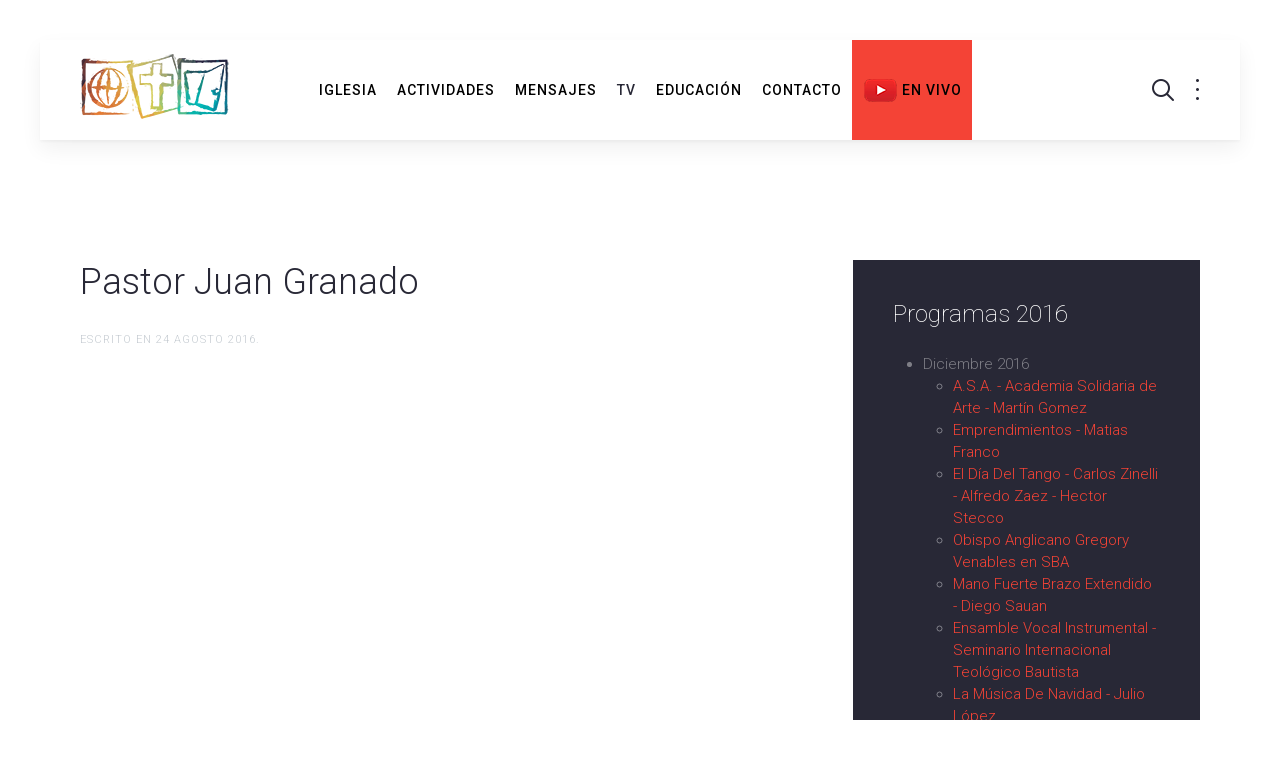

--- FILE ---
content_type: text/html; charset=utf-8
request_url: https://lapuertaabierta.org/tv/lapuertaabiertatv/lapuertaabiertatv-2016/1082-pastor-juan-granado
body_size: 10650
content:
<!DOCTYPE HTML>
<html lang="es-es" dir="ltr"  data-config='{"twitter":0,"plusone":0,"facebook":0,"style":"modern"}'>

    <head>
    <meta charset="utf-8">
<meta http-equiv="X-UA-Compatible" content="IE=edge">
<meta name="viewport" content="width=device-width, initial-scale=1">
<base href="https://lapuertaabierta.org/tv/lapuertaabiertatv/lapuertaabiertatv-2016/1082-pastor-juan-granado" />
	<meta name="keywords" content="Iglesia, Cristianos, Cristo, Jesús, Evangelio, Biblia, Dios, Ayuda, Matrimonios, Jesucristo, Escuela, Enseñanza" />
	<meta name="author" content="La Puerta Abierta" />
	<meta name="description" content="Iglesia Cristiana Evangélica de La Puerta Abierta." />
	<meta name="generator" content="Joomla! - Open Source Content Management" />
	<title>Pastor Juan Granado</title>
	<link href="https://lapuertaabierta.org/component/search/?Itemid=451&amp;catid=57&amp;id=1082&amp;format=opensearch" rel="search" title="Buscar La Puerta Abierta" type="application/opensearchdescription+xml" />
	<link href="/templates/yoo_avanti/favicon.ico" rel="shortcut icon" type="image/vnd.microsoft.icon" />
	<link href="/plugins/content/jw_allvideos/jw_allvideos/tmpl/Responsive/css/template.css?v=7.0" rel="stylesheet" type="text/css" />
	<script src="/plugins/content/jw_allvideos/jw_allvideos/includes/js/behaviour.js?v=7.0" type="text/javascript"></script>
	<script src="/media/jui/js/jquery.min.js?1cd75a42a5385b8da2537acbef5c74b5" type="text/javascript"></script>
	<script src="/media/jui/js/jquery-noconflict.js?1cd75a42a5385b8da2537acbef5c74b5" type="text/javascript"></script>
	<script src="/media/jui/js/jquery-migrate.min.js?1cd75a42a5385b8da2537acbef5c74b5" type="text/javascript"></script>
	<script src="/media/jui/js/bootstrap.min.js?1cd75a42a5385b8da2537acbef5c74b5" type="text/javascript"></script>
	<script src="/media/widgetkit/uikit2-330bd814.js" type="text/javascript"></script>
	<script src="/media/widgetkit/wk-scripts-c57f211e.js" type="text/javascript"></script>

<link rel="apple-touch-icon-precomposed" href="/templates/yoo_avanti/apple_touch_icon.png">
<link rel="stylesheet" href="/templates/yoo_avanti/styles/modern/css/bootstrap.css">
<link rel="stylesheet" href="/templates/yoo_avanti/styles/modern/css/theme.css">
<link rel="stylesheet" href="/templates/yoo_avanti/css/custom.css">
<script src="/templates/yoo_avanti/warp/vendor/uikit/js/uikit.js"></script>
<script src="/templates/yoo_avanti/warp/vendor/uikit/js/components/autocomplete.js"></script>
<script src="/templates/yoo_avanti/warp/vendor/uikit/js/components/datepicker.js"></script>
<script src="/templates/yoo_avanti/warp/vendor/uikit/js/components/search.js"></script>
<script src="/templates/yoo_avanti/warp/vendor/uikit/js/components/sticky.js"></script>
<script src="/templates/yoo_avanti/warp/vendor/uikit/js/components/timepicker.js"></script>
<script src="/templates/yoo_avanti/warp/vendor/uikit/js/components/tooltip.js"></script>
<script src="/templates/yoo_avanti/warp/js/social.js"></script>
<script src="/templates/yoo_avanti/js/theme.js"></script>
<script src="/templates/yoo_avanti/js/animated-text.js"></script>
    </head>

    <body class="tm-sidebars-1 tm-isblog     tm-navbar-sticky  tm-footer-fixed  tm-header-offset ">

        
            <div id="tm-header" class="tm-block-header">

                <div class="tm-navbar-wrapper tm-navbar-wrapper-animate" data-uk-sticky="{media: 767,top: -250,clsinactive: 'tm-navbar-wrapper'}">
    <div class="tm-navbar uk-navbar">

        <div class="uk-container uk-container-center tm-navbar-container">

                        <div class="tm-navbar-left uk-flex uk-flex-middle">

                                <a class="uk-navbar-brand uk-flex uk-flex-middle uk-hidden-small" href="https://lapuertaabierta.org">
	<p><img class="uk-margin-small-right" src="/images/logocolor.png" alt="La Puerta Abierta" width="160" height="70" /></p></a>
                
                                <a class="tm-logo-small uk-visible-small" href="https://lapuertaabierta.org">
	<img src="/images/logo-chico.png" width="90" height="40" alt="La Puerta Abierta"></a>
                
            </div>
            
                        <div class="tm-navbar-center uk-flex uk-flex-center uk-hidden-small uk-hidden-medium">
                <ul class="uk-navbar-nav uk-hidden-small"><li class="uk-parent" data-uk-dropdown="{preventflip:'y'}" aria-haspopup="true" aria-expanded="false"><a href="#">Iglesia</a>
<div class="uk-dropdown uk-dropdown-navbar uk-dropdown-width-1"><div class="uk-grid uk-dropdown-grid"><div class="uk-width-1-1"><ul class="uk-nav uk-nav-navbar"><li><a href="/la-iglesia/como-llegar">Como Llegar</a></li><li><a href="/la-iglesia/que-creemos">Qué Creemos</a></li><li><a href="/la-iglesia/pastores">Pastores</a></li></ul></div></div></div></li><li class="uk-parent" data-uk-dropdown="{preventflip:'y'}" aria-haspopup="true" aria-expanded="false"><a href="#">Actividades</a>
<div class="uk-dropdown uk-dropdown-navbar uk-dropdown-width-1"><div class="uk-grid uk-dropdown-grid"><div class="uk-width-1-1"><ul class="uk-nav uk-nav-navbar"><li><a href="/actividades/reunion-de-celebracion">Reunión de Celebración</a></li><li><a href="/actividades/ensenanza">Enseñanza</a></li><li><a href="/actividades/mujeres">Mujeres</a></li><li><a href="https://www.instagram.com/jovenesipa/" target="_blank" rel="noopener noreferrer">Adoles. y Jóvenes</a></li><li><a href="/actividades/mejor-juntos">Acompañamiento en Duelo</a></li><li><a href="/actividades/nuevos-ayres">Adultos Mayores</a></li><li><a href="/actividades/coro-ipa">Coro IPA</a></li><li><a href="/actividades/a-imagen-semejanza">Discapacidad</a></li><li><a href="/actividades/misiones">Misiones</a></li><li><a href="/actividades/oracion">Oración</a></li><li class="uk-parent"><a href="/actividades/matrimonios">Matrimonios</a><ul class="uk-nav-sub"><li><a href="/actividades/matrimonios/encuentros-matrimoniales">Encuentros Matrimoniales</a></li></ul></li><li><a href="/actividades/ninos">Niños</a></li><li><a href="/actividades/viandas">Viandas</a></li></ul></div></div></div></li><li class="uk-parent" data-uk-dropdown="{preventflip:'y'}" aria-haspopup="true" aria-expanded="false"><a href="#">Mensajes</a>
<div class="uk-dropdown uk-dropdown-navbar uk-dropdown-width-1"><div class="uk-grid uk-dropdown-grid"><div class="uk-width-1-1"><ul class="uk-nav uk-nav-navbar"><li><a href="/mensajes/predicaciones">Predicaciones - Audio</a></li><li><a href="/mensajes/videos">Predicaciones - Videos</a></li><li><a href="/mensajes/reflexiones">Reflexiones</a></li><li><a href="/mensajes/versiculos">Versículos</a></li><li><a href="/mensajes/alabanza-y-adoracion">Alabanza y Adoración</a></li></ul></div></div></div></li><li class="uk-parent uk-active" data-uk-dropdown="{preventflip:'y'}" aria-haspopup="true" aria-expanded="false"><a href="/tv/lapuertaabiertatv">TV</a><div class="uk-dropdown uk-dropdown-navbar uk-dropdown-width-1"><div class="uk-grid uk-dropdown-grid"><div class="uk-width-1-1"><ul class="uk-nav uk-nav-navbar"><li class="uk-parent uk-active"><a href="/tv/lapuertaabiertatv">La Puerta Abierta TV</a><ul class="uk-nav-sub"><li><a href="/tv/lapuertaabiertatv/lapuertaabiertatv-2025">Año 2025</a></li><li><a href="/tv/lapuertaabiertatv/lapuertaabiertatv-2024">Año 2024</a></li><li><a href="/tv/lapuertaabiertatv/lapuertaabiertatv-2023">Año 2023</a></li><li><a href="/tv/lapuertaabiertatv/lapuertaabiertatv-2022">Año 2022</a></li><li><a href="/tv/lapuertaabiertatv/lapuertaabiertatv-2021">Año 2021</a></li><li><a href="/tv/lapuertaabiertatv/lapuertaabiertatv-2020">Año 2020</a></li><li><a href="/tv/lapuertaabiertatv/lapuertaabiertatv-2019">Año 2019</a></li><li><a href="/tv/lapuertaabiertatv/lapuertaabiertatv-2018">Año 2018</a></li><li><a href="/tv/lapuertaabiertatv/lapuertaabiertatv-2017">Año 2017</a></li><li class="uk-active"><a href="/tv/lapuertaabiertatv/lapuertaabiertatv-2016">Año 2016</a></li><li><a href="/tv/lapuertaabiertatv/lapuertaabiertatv-2015">Año 2015</a></li></ul></li><li><a href="/tv/cantare-al-senor">Cantaré Al Señor</a></li><li><a href="/tv/charlas-de-especialidad">Charlas de Especialidad</a></li><li><a href="/tv/vamosxmas">Vamos x Más</a></li><li><a href="https://www.youtube.com/lapuertaabiertatv/live" target="_blank" rel="noopener noreferrer">En Vivo</a></li></ul></div></div></div></li><li class="uk-parent" data-uk-dropdown="{preventflip:'y'}" aria-haspopup="true" aria-expanded="false"><a href="#">Educación</a>
<div class="uk-dropdown uk-dropdown-navbar uk-dropdown-width-1"><div class="uk-grid uk-dropdown-grid"><div class="uk-width-1-1"><ul class="uk-nav uk-nav-navbar"><li><a href="http://www.ecpa.edu.ar" target="_blank" rel="noopener noreferrer">Escuela</a></li><li><a href="http://www.fupa21.org" target="_blank" rel="noopener noreferrer">Universidad</a></li></ul></div></div></div></li><li><a href="/contacto">Contacto</a></li><li><a href="https://www.youtube.com/lapuertaabiertatv/live" class="uk-panel-box-primary" target="_blank" rel="noopener noreferrer"><img src="/images/iconoyoutube.png" alt="en VIVO"/><span class="image-title">en VIVO</span></a></li></ul>            </div>
            
                        <div class="tm-navbar-right uk-flex uk-flex-middle">

                                <div class="tm-search uk-hidden-small">
                    <div data-uk-dropdown="{mode:'click', pos:'left-center'}">
                        <button class="tm-navbar-button tm-search-button"></button>
                        <div class="uk-dropdown-blank tm-navbar-dropdown">
                            
<form id="search-416" class="uk-search" action="/tv/lapuertaabiertatv/lapuertaabiertatv-2016" method="post" role="search" data-uk-search="{'source': '/component/search/?tmpl=raw&amp;type=json&amp;ordering=&amp;searchphrase=all', 'param': 'searchword', 'msgResultsHeader': 'Resultados de búsqueda', 'msgMoreResults': 'Más resultados', 'msgNoResults': 'No se encontraron resultados', flipDropdown: 1}">
    <input class="uk-search-field" type="text" name="searchword" placeholder="buscar...">
    <input type="hidden" name="task"   value="search">
    <input type="hidden" name="option" value="com_search">
    <input type="hidden" name="Itemid" value="451">
</form>
                        </div>
                    </div>
                </div>
                
                                <div class="tm-more uk-hidden-small">
                    <div data-uk-dropdown="{mode:'click', pos:'left-center'}">
                    	<button class="tm-navbar-button tm-more-button"></button>
                    	<div class="uk-dropdown-blank tm-navbar-dropdown">
                    		<div class="">
	<a href="https://www.facebook.com/lapuertaabierta" target="_blank" class="uk-margin-small-right uk-icon-hover uk-icon-small uk-icon-facebook"></a>
<a href="https://twitter.com/iPuertaAbierta" target="_blank" class="uk-margin-small-right uk-icon-hover uk-icon-small uk-icon-twitter"></a>
<a href="https://www.instagram.com/iPuertaAbierta/" target="_blank" class="uk-margin-small-right uk-icon-hover uk-icon-small uk-icon-instagram"></a>
<a href="https://www.youtube.com/lapuertaabiertatv" target="_blank" class="uk-margin-small-right uk-icon-hover uk-icon-small uk-icon-youtube-play"></a></div>                    	</div>
                    </div>
                </div>
                
                                <a href="#offcanvas" class="uk-navbar-toggle uk-hidden-large" data-uk-offcanvas></a>
                
            </div>
            
        </div>

    </div>
</div>

                
            </div>

        
        
        
        
        
                <div id="tm-main" class="tm-block-main uk-block uk-block-default uk-block-large " >

            <div class="uk-container uk-container-center">

                <div class="tm-middle uk-grid" data-uk-grid-match data-uk-grid-margin>

                                        <div class="tm-main uk-width-medium-2-3">

                        
                                                <main id="tm-content" class="tm-content">

                            
                            <div id="system-message-container">
</div>

    <article class="uk-article" data-permalink="http://lapuertaabierta.org/tv/lapuertaabiertatv/lapuertaabiertatv-2016/1082-pastor-juan-granado">

	
		<h1 class="uk-article-title">
					Pastor Juan Granado			</h1>
	
	
		<p class="uk-article-meta">

		Escrito en <time datetime="2016-08-24">24 Agosto 2016</time>.
	</p>
	
	
	
			
<p>

<!-- JoomlaWorks "AllVideos" Plugin (v7.0) starts here -->

<div class="avPlayerWrapper avVideo">
    <div class="avPlayerContainer">
        <div id="AVPlayerID_0_f7e49852156983091e1fb61b6a02672b" class="avPlayerBlock">
            <iframe src="https://www.youtube.com/embed/uWV4dGp4lSc?rel=0&amp;fs=1&amp;wmode=transparent" width="640" height="480" allow="autoplay; fullscreen; encrypted-media" allowfullscreen="true" frameborder="0" scrolling="no" title="JoomlaWorks AllVideos Player"></iframe>        </div>
            </div>
</div>

<!-- JoomlaWorks "AllVideos" Plugin (v7.0) ends here -->

</p> 	
	
	
	
	
	
</article>

                        </main>
                        
                        
                    </div>
                    
                                        <aside class="tm-sidebar-b uk-width-medium-1-3"><div class="uk-panel uk-panel-box uk-panel-box-secondary"><h3 class="uk-panel-title">Programas 2016</h3><ul class="category-module mod-list">
					<li>
			<div class="mod-articles-category-group">Diciembre 2016</div>
			<ul>
									<li>
													<a class="mod-articles-category-title " href="/tv/lapuertaabiertatv/lapuertaabiertatv-2016/1151-a-s-a-academia-solidaria-de-arte-martin-gomez">
								A.S.A. - Academia Solidaria de Arte - Martín Gomez							</a>
						
						
						
						
						
						
						
											</li>
									<li>
													<a class="mod-articles-category-title " href="/tv/lapuertaabiertatv/lapuertaabiertatv-2016/1148-emprendimientos-matias-franco">
								Emprendimientos - Matias Franco							</a>
						
						
						
						
						
						
						
											</li>
									<li>
													<a class="mod-articles-category-title " href="/tv/lapuertaabiertatv/lapuertaabiertatv-2016/1153-el-dia-del-tango-carlos-zinelli-alfredo-zaez-hector-stecco">
								El Día Del Tango - Carlos Zinelli - Alfredo Zaez - Hector Stecco							</a>
						
						
						
						
						
						
						
											</li>
									<li>
													<a class="mod-articles-category-title " href="/tv/lapuertaabiertatv/lapuertaabiertatv-2016/1154-obispo-anglicano-gregory-venables-en-sba">
								Obispo Anglicano Gregory Venables en SBA							</a>
						
						
						
						
						
						
						
											</li>
									<li>
													<a class="mod-articles-category-title " href="/tv/lapuertaabiertatv/lapuertaabiertatv-2016/1155-mano-fuerte-brazo-extendido-diego-sauan">
								Mano Fuerte Brazo Extendido - Diego Sauan							</a>
						
						
						
						
						
						
						
											</li>
									<li>
													<a class="mod-articles-category-title " href="/tv/lapuertaabiertatv/lapuertaabiertatv-2016/1156-ensamble-vocal-instrumental-seminario-internacional-teologico-bautista">
								Ensamble Vocal Instrumental - Seminario Internacional Teológico Bautista							</a>
						
						
						
						
						
						
						
											</li>
									<li>
													<a class="mod-articles-category-title " href="/tv/lapuertaabiertatv/lapuertaabiertatv-2016/1158-la-musica-de-navidad-julio-lopez">
								La Música De Navidad - Julio López							</a>
						
						
						
						
						
						
						
											</li>
									<li>
													<a class="mod-articles-category-title " href="/tv/lapuertaabiertatv/lapuertaabiertatv-2016/1159-german-barcelo">
								Germán Barceló							</a>
						
						
						
						
						
						
						
											</li>
									<li>
													<a class="mod-articles-category-title " href="/tv/lapuertaabiertatv/lapuertaabiertatv-2016/1160-jonny-sinaga-embajador-de-indonesia-en-argentina">
								Jonny Sinaga - Embajador De Indonesia En Argentina							</a>
						
						
						
						
						
						
						
											</li>
									<li>
													<a class="mod-articles-category-title " href="/tv/lapuertaabiertatv/lapuertaabiertatv-2016/1161-verdades-historicas-del-nacimiento-de-jesus-ernesto-alers-martir">
								Verdades Históricas Del Nacimiento De Jesús - Ernesto Alers Martir							</a>
						
						
						
						
						
						
						
											</li>
									<li>
													<a class="mod-articles-category-title " href="/tv/lapuertaabiertatv/lapuertaabiertatv-2016/1164-ultimo-programa-del-ano-2016-cristian-franco-y-equipo">
								Último Programa Del Año 2016 - Cristian Franco Y Equipo							</a>
						
						
						
						
						
						
						
											</li>
							</ul>
		</li>
				<li>
			<div class="mod-articles-category-group">Noviembre 2016</div>
			<ul>
									<li>
													<a class="mod-articles-category-title " href="/tv/lapuertaabiertatv/lapuertaabiertatv-2016/1126-salvador-dellutri-2">
								Salvador Dellutri							</a>
						
						
						
						
						
						
						
											</li>
									<li>
													<a class="mod-articles-category-title " href="/tv/lapuertaabiertatv/lapuertaabiertatv-2016/1136-director-de-teatro-nacho-medina">
								Director De Teatro - Nacho Medina							</a>
						
						
						
						
						
						
						
											</li>
									<li>
													<a class="mod-articles-category-title " href="/tv/lapuertaabiertatv/lapuertaabiertatv-2016/1132-la-biblia-en-distintas-partes-ulises-cariaga">
								La Biblia En Distintas Partes - Ulises Cariaga							</a>
						
						
						
						
						
						
						
											</li>
									<li>
													<a class="mod-articles-category-title " href="/tv/lapuertaabiertatv/lapuertaabiertatv-2016/1134-eduardo-tatangelo-decano-del-ibba-instituto-biblico-de-bs-as">
								Eduardo Tatángelo - Decano del IBBA (Instituto Bíblico de Bs. As.)							</a>
						
						
						
						
						
						
						
											</li>
									<li>
													<a class="mod-articles-category-title " href="/tv/lapuertaabiertatv/lapuertaabiertatv-2016/1135-marcos-aguinis">
								Marcos Aguinis							</a>
						
						
						
						
						
						
						
											</li>
									<li>
													<a class="mod-articles-category-title " href="/tv/lapuertaabiertatv/lapuertaabiertatv-2016/1138-osvaldo-carnival">
								Osvaldo Carnival							</a>
						
						
						
						
						
						
						
											</li>
									<li>
													<a class="mod-articles-category-title " href="/tv/lapuertaabiertatv/lapuertaabiertatv-2016/1140-el-libro-del-eclesiastes-julio-lopez">
								El Libro Del Eclesiastés - Julio López							</a>
						
						
						
						
						
						
						
											</li>
									<li>
													<a class="mod-articles-category-title " href="/tv/lapuertaabiertatv/lapuertaabiertatv-2016/1142-ede-escuela-de-discipulado-y-entrenamiento-rodolfo-diomede">
								EDE - Escuela de Discipulado y Entrenamiento - Rodolfo Diomede							</a>
						
						
						
						
						
						
						
											</li>
									<li>
													<a class="mod-articles-category-title " href="/tv/lapuertaabiertatv/lapuertaabiertatv-2016/1143-ame-jucum-hiram-maldonado">
								AME Jucum - Hiram Maldonado							</a>
						
						
						
						
						
						
						
											</li>
									<li>
													<a class="mod-articles-category-title " href="/tv/lapuertaabiertatv/lapuertaabiertatv-2016/1144-la-historia-de-los-galeses-en-la-argentina-y-la-biblia">
								La Historia De Los Galeses En La Argentina y La Biblia							</a>
						
						
						
						
						
						
						
											</li>
									<li>
													<a class="mod-articles-category-title " href="/tv/lapuertaabiertatv/lapuertaabiertatv-2016/1146-las-comunicaciones-y-la-sociedad-alejandro-de-luca">
								Las Comunicaciones Y La Sociedad - Alejandro De Luca							</a>
						
						
						
						
						
						
						
											</li>
									<li>
													<a class="mod-articles-category-title " href="/tv/lapuertaabiertatv/lapuertaabiertatv-2016/1145-mas-amor-por-favor-alejandro-rial">
								Más Amor Por Favor - Alejandro Rial							</a>
						
						
						
						
						
						
						
											</li>
							</ul>
		</li>
				<li>
			<div class="mod-articles-category-group">Octubre 2016</div>
			<ul>
									<li>
													<a class="mod-articles-category-title " href="/tv/lapuertaabiertatv/lapuertaabiertatv-2016/1113-la-biblia-y-la-comunicacion-jonatan-lanzani">
								La Biblia Y La Comunicación - Jonatan Lanzani							</a>
						
						
						
						
						
						
						
											</li>
									<li>
													<a class="mod-articles-category-title " href="/tv/lapuertaabiertatv/lapuertaabiertatv-2016/1114-el-estado-de-las-carceles-juan-park-guillermo-prein">
								El Estado De Las Cárceles - Juan Park - Guillermo Prein							</a>
						
						
						
						
						
						
						
											</li>
									<li>
													<a class="mod-articles-category-title " href="/tv/lapuertaabiertatv/lapuertaabiertatv-2016/1115-medicina-biomolecular-dr-ana-maria-fasanelli">
								Medicina Biomolecular - Dr. Ana María Fasanelli							</a>
						
						
						
						
						
						
						
											</li>
									<li>
													<a class="mod-articles-category-title " href="/tv/lapuertaabiertatv/lapuertaabiertatv-2016/1116-actores-escultores-y-pintores-christian-hooft">
								Actores, Escultores y Pintores - Christian Hooft							</a>
						
						
						
						
						
						
						
											</li>
									<li>
													<a class="mod-articles-category-title " href="/tv/lapuertaabiertatv/lapuertaabiertatv-2016/1117-como-fundir-una-empresa-pablo-colombo">
								Cómo Fundir Una Empresa - Pablo Colombo							</a>
						
						
						
						
						
						
						
											</li>
									<li>
													<a class="mod-articles-category-title " href="/tv/lapuertaabiertatv/lapuertaabiertatv-2016/1118-que-esta-pasando-en-el-conurbano-bonaerense-mario-revel">
								Qué Está Pasando En El Conurbano Bonaerense - Mario Revel							</a>
						
						
						
						
						
						
						
											</li>
									<li>
													<a class="mod-articles-category-title " href="/tv/lapuertaabiertatv/lapuertaabiertatv-2016/1120-pastor-greg-venables">
								Pastor Greg Venables							</a>
						
						
						
						
						
						
						
											</li>
									<li>
													<a class="mod-articles-category-title " href="/tv/lapuertaabiertatv/lapuertaabiertatv-2016/1123-esteban-morgado">
								Esteban Morgado							</a>
						
						
						
						
						
						
						
											</li>
									<li>
													<a class="mod-articles-category-title " href="/tv/lapuertaabiertatv/lapuertaabiertatv-2016/1128-felipe-de-stefani-ceo-de-turner">
								Felipe De Stefani, CEO de Turner							</a>
						
						
						
						
						
						
						
											</li>
									<li>
													<a class="mod-articles-category-title " href="/tv/lapuertaabiertatv/lapuertaabiertatv-2016/1129-sergio-rubin-peridista-de-tn-y-grupo-clarin">
								Sergio Rubín, Peridista de TN y Grupo Clarin							</a>
						
						
						
						
						
						
						
											</li>
									<li>
													<a class="mod-articles-category-title " href="/tv/lapuertaabiertatv/lapuertaabiertatv-2016/1130-misionero-en-el-amazonas-ecuatoriano-reinaldo-bernal">
								Misionero En El Amazonas Ecuatoriano - Reinaldo Bernal							</a>
						
						
						
						
						
						
						
											</li>
							</ul>
		</li>
				<li>
			<div class="mod-articles-category-group">Septiembre 2016</div>
			<ul>
									<li>
													<a class="mod-articles-category-title " href="/tv/lapuertaabiertatv/lapuertaabiertatv-2016/1089-entrevista-a-mario-ian-musico-heavy-metal-ex-rata-blanca">
								Entrevista a Mario Ian - Músico Heavy Metal, Ex Rata Blanca							</a>
						
						
						
						
						
						
						
											</li>
									<li>
													<a class="mod-articles-category-title " href="/tv/lapuertaabiertatv/lapuertaabiertatv-2016/1091-equipo-de-traductores-biblia-para-ninos-en-lsa">
								Equipo de Traductores Biblia Para Niños En LSA							</a>
						
						
						
						
						
						
						
											</li>
									<li>
													<a class="mod-articles-category-title " href="/tv/lapuertaabiertatv/lapuertaabiertatv-2016/1092-davie-balyeat-de-no-mas-violencia">
								David Balyeat De No Mas Violencia							</a>
						
						
						
						
						
						
						
											</li>
									<li>
													<a class="mod-articles-category-title " href="/tv/lapuertaabiertatv/lapuertaabiertatv-2016/1094-sindrome-de-down">
								Síndrome De Down							</a>
						
						
						
						
						
						
						
											</li>
									<li>
													<a class="mod-articles-category-title " href="/tv/lapuertaabiertatv/lapuertaabiertatv-2016/1096-martin-fierro-juan-carlos-dido">
								Martín Fierro - Juan Carlos Dido							</a>
						
						
						
						
						
						
						
											</li>
									<li>
													<a class="mod-articles-category-title " href="/tv/lapuertaabiertatv/lapuertaabiertatv-2016/1097-dia-del-maestro-lic-silvia-gutierrez-lic-pedro-fuentes">
								Día Del Maestro - Lic. Silvia Gutierrez - Lic. Pedro Fuentes							</a>
						
						
						
						
						
						
						
											</li>
									<li>
													<a class="mod-articles-category-title " href="/tv/lapuertaabiertatv/lapuertaabiertatv-2016/1099-el-libro-de-lamentaciones-julio-lopez">
								El Libro De Lamentaciones - Julio López							</a>
						
						
						
						
						
						
						
											</li>
									<li>
													<a class="mod-articles-category-title " href="/tv/lapuertaabiertatv/lapuertaabiertatv-2016/1100-evolucion-e-historia-de-la-musica-cristiana-damian-sileo">
								Evolución E Historia De La Música Cristiana - Damián Sileo							</a>
						
						
						
						
						
						
						
											</li>
									<li>
													<a class="mod-articles-category-title " href="/tv/lapuertaabiertatv/lapuertaabiertatv-2016/1101-la-historia-de-la-iglesia-pentecostal-norberto-saracco">
								La Historia De La Iglesia Pentecostal - Norberto Saracco							</a>
						
						
						
						
						
						
						
											</li>
									<li>
													<a class="mod-articles-category-title " href="/tv/lapuertaabiertatv/lapuertaabiertatv-2016/1103-la-biblia-y-su-influencia-viviana-barron">
								La Biblia Y Su Influencia - Viviana Barrón							</a>
						
						
						
						
						
						
						
											</li>
									<li>
													<a class="mod-articles-category-title " href="/tv/lapuertaabiertatv/lapuertaabiertatv-2016/1104-profesor-carlos-lopez">
								Profesor Carlos López							</a>
						
						
						
						
						
						
						
											</li>
									<li>
													<a class="mod-articles-category-title " href="/tv/lapuertaabiertatv/lapuertaabiertatv-2016/1107-concertista-julio-vallejos">
								Concertista Julio Vallejos							</a>
						
						
						
						
						
						
						
											</li>
									<li>
													<a class="mod-articles-category-title " href="/tv/lapuertaabiertatv/lapuertaabiertatv-2016/1108-una-oportunidad-puede-cambiar-nuestras-vidas">
								Una Oportunidad Puede Cambiar Nuestras Vidas							</a>
						
						
						
						
						
						
						
											</li>
									<li>
													<a class="mod-articles-category-title " href="/tv/lapuertaabiertatv/lapuertaabiertatv-2016/1109-javier-proietto">
								Javier Proietto							</a>
						
						
						
						
						
						
						
											</li>
									<li>
													<a class="mod-articles-category-title " href="/tv/lapuertaabiertatv/lapuertaabiertatv-2016/1110-bert-amsing">
								Bert Amsing							</a>
						
						
						
						
						
						
						
											</li>
									<li>
													<a class="mod-articles-category-title " href="/tv/lapuertaabiertatv/lapuertaabiertatv-2016/1111-pastores-de-carne-y-hueso-alfonso-guevara">
								Pastores De Carne Y Hueso - Alfonso Guevara							</a>
						
						
						
						
						
						
						
											</li>
							</ul>
		</li>
				<li>
			<div class="mod-articles-category-group">Agosto 2016</div>
			<ul>
									<li>
													<a class="mod-articles-category-title " href="/tv/lapuertaabiertatv/lapuertaabiertatv-2016/1069-pastor-ariel-kim">
								Pastor Ariel Kim							</a>
						
						
						
						
						
						
						
											</li>
									<li>
													<a class="mod-articles-category-title " href="/tv/lapuertaabiertatv/lapuertaabiertatv-2016/1070-inmigrantes-valeria-viera">
								Inmigrantes - Valeria Viera							</a>
						
						
						
						
						
						
						
											</li>
									<li>
													<a class="mod-articles-category-title " href="/tv/lapuertaabiertatv/lapuertaabiertatv-2016/1071-sociedad-biblica-argentina-ruben-del-re">
								Sociedad Bíblica Argentina - Ruben del Ré							</a>
						
						
						
						
						
						
						
											</li>
									<li>
													<a class="mod-articles-category-title " href="/tv/lapuertaabiertatv/lapuertaabiertatv-2016/1090-instituto-vidamusik-agustin-nadia-maximiliano">
								Instituto VidaMusik - Agustín, Nadia, Maximiliano							</a>
						
						
						
						
						
						
						
											</li>
									<li>
													<a class="mod-articles-category-title " href="/tv/lapuertaabiertatv/lapuertaabiertatv-2016/1073-german-barcelo-y-diego-rodriguez">
								Germán Barceló Y Diego Rodríguez							</a>
						
						
						
						
						
						
						
											</li>
									<li>
													<a class="mod-articles-category-title " href="/tv/lapuertaabiertatv/lapuertaabiertatv-2016/1077-pokemon-go-nacho-lanzani-leticia-perez-marcelo-benitez">
								Pokemon Go - Nacho Lanzani - Leticia Perez - Marcelo Benítez							</a>
						
						
						
						
						
						
						
											</li>
									<li>
													<a class="mod-articles-category-title " href="/tv/lapuertaabiertatv/lapuertaabiertatv-2016/1080-sociedad-biblica-argentina-delfin-viano">
								Sociedad Bíblica Argentina - Delfín Viano							</a>
						
						
						
						
						
						
						
											</li>
									<li>
													<a class="mod-articles-category-title " href="/tv/lapuertaabiertatv/lapuertaabiertatv-2016/1081-pastor-beto-sanchez">
								Pastor Beto Sánchez							</a>
						
						
						
						
						
						
						
											</li>
									<li>
													<a class="mod-articles-category-title active" href="/tv/lapuertaabiertatv/lapuertaabiertatv-2016/1082-pastor-juan-granado">
								Pastor Juan Granado							</a>
						
						
						
						
						
						
						
											</li>
									<li>
													<a class="mod-articles-category-title " href="/tv/lapuertaabiertatv/lapuertaabiertatv-2016/1086-la-institucionalidad-en-la-iglesia-raul-caballero">
								La Institucionalidad En La Iglesia - Raul Caballero							</a>
						
						
						
						
						
						
						
											</li>
									<li>
													<a class="mod-articles-category-title " href="/tv/lapuertaabiertatv/lapuertaabiertatv-2016/1087-miriam-romero">
								Miriam Romero							</a>
						
						
						
						
						
						
						
											</li>
									<li>
													<a class="mod-articles-category-title " href="/tv/lapuertaabiertatv/lapuertaabiertatv-2016/1088-ensenando-a-los-ninos-la-palabra-de-dios-dina-aguirre-viviana-barron-ana-jorquera">
								Enseñando A Los Niños La Palabra De Dios - Dina Aguirre - Viviana Barron - Ana Jorquera							</a>
						
						
						
						
						
						
						
											</li>
							</ul>
		</li>
				<li>
			<div class="mod-articles-category-group">Julio 2016</div>
			<ul>
									<li>
													<a class="mod-articles-category-title " href="/tv/lapuertaabiertatv/lapuertaabiertatv-2016/1061-libro-puertas-adentro-mi-historia-con-la-violencia-de-genero-claudia-silvina-mercader">
								Libro: Puertas Adentro "Mi historia con la violencia de género" - Claudia Silvina Mercader							</a>
						
						
						
						
						
						
						
											</li>
									<li>
													<a class="mod-articles-category-title " href="/tv/lapuertaabiertatv/lapuertaabiertatv-2016/1062-historiadores-bicentenario-de-la-independencia">
								Historiadores: Bicentenario De La Independencia							</a>
						
						
						
						
						
						
						
											</li>
									<li>
													<a class="mod-articles-category-title " href="/tv/lapuertaabiertatv/lapuertaabiertatv-2016/1063-vision-de-libertad-de-fines-de-siglo-18-y-principios-del-19-que-traen-como-consecuencia-una-pasion-misionera-ernesto-alers-martir">
								Visión De Libertad De Fines De Siglo 18 Y Principios Del 19 Que Traen Como Consecuencia, Una Pasión Misionera - Ernesto Alers Mártir							</a>
						
						
						
						
						
						
						
											</li>
									<li>
													<a class="mod-articles-category-title " href="/tv/lapuertaabiertatv/lapuertaabiertatv-2016/1064-libro-harto-de-religion-emanuel-piccone">
								Libro "Harto de Religión" - Emanuel Piccone							</a>
						
						
						
						
						
						
						
											</li>
									<li>
													<a class="mod-articles-category-title " href="/tv/lapuertaabiertatv/lapuertaabiertatv-2016/1053-feria-del-libro-cristiano-pricilla-montecinos-omar-gaitan-y-graciela-otranto">
								Feria Del Libro Cristiano - Pricilla Montecinos, Omar Gaitan y Graciela Otranto							</a>
						
						
						
						
						
						
						
											</li>
									<li>
													<a class="mod-articles-category-title " href="/tv/lapuertaabiertatv/lapuertaabiertatv-2016/1055-el-perdon">
								El Perdón							</a>
						
						
						
						
						
						
						
											</li>
									<li>
													<a class="mod-articles-category-title " href="/tv/lapuertaabiertatv/lapuertaabiertatv-2016/1054-hacia-la-plenitud-financiera-lic-fernando-rimoldi">
								Hacia La Plenitud Financiera - Lic. Fernando Rimoldi							</a>
						
						
						
						
						
						
						
											</li>
									<li>
													<a class="mod-articles-category-title " href="/tv/lapuertaabiertatv/lapuertaabiertatv-2016/1058-testimonio-de-la-gracia-y-el-poder-de-dios-en-la-vida-de-una-persona-matias-javier-kornetz">
								Testimonio De La Gracia Y El Poder De Dios En La Vida De Una Persona - Matias Javier Kornetz							</a>
						
						
						
						
						
						
						
											</li>
									<li>
													<a class="mod-articles-category-title " href="/tv/lapuertaabiertatv/lapuertaabiertatv-2016/1065-trata-de-personas-margarita-meira-martha-de-rodiguez-jane-caldcleugh">
								Trata De Personas - Margarita Meira - Martha De Rodiguez - Jane Caldcleugh							</a>
						
						
						
						
						
						
						
											</li>
									<li>
													<a class="mod-articles-category-title " href="/tv/lapuertaabiertatv/lapuertaabiertatv-2016/1066-como-escribir-un-libro-luis-manoukian">
								Cómo Escribir Un Libro - Luis Manoukian							</a>
						
						
						
						
						
						
						
											</li>
							</ul>
		</li>
				<li>
			<div class="mod-articles-category-group">Junio 2016</div>
			<ul>
									<li>
													<a class="mod-articles-category-title " href="/tv/lapuertaabiertatv/lapuertaabiertatv-2016/1034-marcelo-nieva-dr-alejandro-zeverin-y-jorge-ferrari">
								Marcelo Nieva, Dr. Alejandro Zeverin y Jorge Ferrari							</a>
						
						
						
						
						
						
						
											</li>
									<li>
													<a class="mod-articles-category-title " href="/tv/lapuertaabiertatv/lapuertaabiertatv-2016/1035-pastor-enrique-strohschein">
								Pastor Enrique Strohschein							</a>
						
						
						
						
						
						
						
											</li>
									<li>
													<a class="mod-articles-category-title " href="/tv/lapuertaabiertatv/lapuertaabiertatv-2016/1036-dios-cambia-el-escenario-cuando-quiere-cambiar-tu-historia-manfred-krause">
								Dios Cambia El Escenario Cuando Quiere Cambiar Tu Historia - Manfred Krause							</a>
						
						
						
						
						
						
						
											</li>
									<li>
													<a class="mod-articles-category-title " href="/tv/lapuertaabiertatv/lapuertaabiertatv-2016/1038-jazz-para-jesus">
								Jazz Para Jesús							</a>
						
						
						
						
						
						
						
											</li>
									<li>
													<a class="mod-articles-category-title " href="/tv/lapuertaabiertatv/lapuertaabiertatv-2016/1040-calentamiento-global-futuro-marisol-osman">
								Calentamiento Global Futuro - Marisol Osman							</a>
						
						
						
						
						
						
						
											</li>
									<li>
													<a class="mod-articles-category-title " href="/tv/lapuertaabiertatv/lapuertaabiertatv-2016/1041-jorge-himitian">
								Jorge Himitian							</a>
						
						
						
						
						
						
						
											</li>
									<li>
													<a class="mod-articles-category-title " href="/tv/lapuertaabiertatv/lapuertaabiertatv-2016/1043-historia-de-manuel-belgrano-fernando-gomez">
								Historia de Manuel Belgrano - Fernando Gomez							</a>
						
						
						
						
						
						
						
											</li>
									<li>
													<a class="mod-articles-category-title " href="/tv/lapuertaabiertatv/lapuertaabiertatv-2016/1044-entrevista-a-alvaro-lopez-y-res-q-band">
								Entrevista A Álvaro López Y Res-Q-Band							</a>
						
						
						
						
						
						
						
											</li>
									<li>
													<a class="mod-articles-category-title " href="/tv/lapuertaabiertatv/lapuertaabiertatv-2016/1048-que-es-el-estilo-de-vida-sano-dr-daniel-rota">
								Qué Es El Estilo De Vida Sano - Dr. Daniel Rota							</a>
						
						
						
						
						
						
						
											</li>
									<li>
													<a class="mod-articles-category-title " href="/tv/lapuertaabiertatv/lapuertaabiertatv-2016/1049-inclusion-educativa-susana-gradassi-y-natalia-mancini">
								Inclusión Educativa - Susana Gradassi Y Natalia Mancini							</a>
						
						
						
						
						
						
						
											</li>
									<li>
													<a class="mod-articles-category-title " href="/tv/lapuertaabiertatv/lapuertaabiertatv-2016/1050-el-libro-de-jueces-carlos-villanueva">
								El Libro De Jueces - Carlos Villanueva							</a>
						
						
						
						
						
						
						
											</li>
									<li>
													<a class="mod-articles-category-title " href="/tv/lapuertaabiertatv/lapuertaabiertatv-2016/1051-historia-del-barrio-de-la-boca-dr-hector-lombardo">
								Historia Del Barrio De La Boca - Dr. Hector Lombardo							</a>
						
						
						
						
						
						
						
											</li>
									<li>
													<a class="mod-articles-category-title " href="/tv/lapuertaabiertatv/lapuertaabiertatv-2016/1059-margarita-barrientos">
								Margarita Barrientos							</a>
						
						
						
						
						
						
						
											</li>
							</ul>
		</li>
				<li>
			<div class="mod-articles-category-group">Mayo 2016</div>
			<ul>
									<li>
													<a class="mod-articles-category-title " href="/tv/lapuertaabiertatv/lapuertaabiertatv-2016/1020-testimonio-stella-crisci-cantante-de-las-voces-blancas">
								Testimonio Stella Crisci - Cantante de Las Voces Blancas							</a>
						
						
						
						
						
						
						
											</li>
									<li>
													<a class="mod-articles-category-title " href="/tv/lapuertaabiertatv/lapuertaabiertatv-2016/1021-la-novela-de-mi-vida-marcos-aguinis">
								La Novela De Mi Vida - Marcos Aguinis							</a>
						
						
						
						
						
						
						
											</li>
									<li>
													<a class="mod-articles-category-title " href="/tv/lapuertaabiertatv/lapuertaabiertatv-2016/1022-la-salud-del-hombre-dr-daniel-ekizian">
								La Salud Del Hombre - Dr. Daniel Ekizian							</a>
						
						
						
						
						
						
						
											</li>
									<li>
													<a class="mod-articles-category-title " href="/tv/lapuertaabiertatv/lapuertaabiertatv-2016/1023-el-lugar-de-dios-en-la-psiquiatria-dr-carlos-raimundo">
								El Lugar De Dios En La Psiquiatría - Dr. Carlos Raimundo							</a>
						
						
						
						
						
						
						
											</li>
									<li>
													<a class="mod-articles-category-title " href="/tv/lapuertaabiertatv/lapuertaabiertatv-2016/1024-pastor-hugo-herrera">
								Pastor Hugo Herrera							</a>
						
						
						
						
						
						
						
											</li>
									<li>
													<a class="mod-articles-category-title " href="/tv/lapuertaabiertatv/lapuertaabiertatv-2016/1025-sociedad-biblica-del-golfo-hrayr-jebejian-ruben-del-re">
								Sociedad Bíblica Del Golfo - Hrayr Jebejian - Ruben Del Re							</a>
						
						
						
						
						
						
						
											</li>
									<li>
													<a class="mod-articles-category-title " href="/tv/lapuertaabiertatv/lapuertaabiertatv-2016/1026-pastor-cubano-raymundo-estenoz">
								Pastor Cubano Raymundo Estenoz							</a>
						
						
						
						
						
						
						
											</li>
									<li>
													<a class="mod-articles-category-title " href="/tv/lapuertaabiertatv/lapuertaabiertatv-2016/1028-especialidades-juveniles-fernando-altare">
								Especialidades Juveniles - Fernando Altare							</a>
						
						
						
						
						
						
						
											</li>
									<li>
													<a class="mod-articles-category-title " href="/tv/lapuertaabiertatv/lapuertaabiertatv-2016/1029-etica-ministerial-rogelio-nonini">
								Ética Ministerial - Rogelio Nonini							</a>
						
						
						
						
						
						
						
											</li>
							</ul>
		</li>
				<li>
			<div class="mod-articles-category-group">Abril 2016</div>
			<ul>
									<li>
													<a class="mod-articles-category-title " href="/tv/lapuertaabiertatv/lapuertaabiertatv-2016/993-pastor-pablo-deiros">
								Pastor Pablo Deiros							</a>
						
						
						
						
						
						
						
											</li>
									<li>
													<a class="mod-articles-category-title " href="/tv/lapuertaabiertatv/lapuertaabiertatv-2016/994-dengue-dra-alicia-carratu">
								Dengue - Dra. Alicia Carratú							</a>
						
						
						
						
						
						
						
											</li>
									<li>
													<a class="mod-articles-category-title " href="/tv/lapuertaabiertatv/lapuertaabiertatv-2016/995-grupo-amanecer">
								Grupo Amanecer							</a>
						
						
						
						
						
						
						
											</li>
									<li>
													<a class="mod-articles-category-title " href="/tv/lapuertaabiertatv/lapuertaabiertatv-2016/996-por-que-la-gente-no-va-a-la-iglesia-sebastian-ojeda">
								Por Qué La Gente No Va A La Iglesia - Sebastián Ojeda							</a>
						
						
						
						
						
						
						
											</li>
									<li>
													<a class="mod-articles-category-title " href="/tv/lapuertaabiertatv/lapuertaabiertatv-2016/997-la-corrupcion-raul-caballero">
								La Corrupción - Raúl Caballero							</a>
						
						
						
						
						
						
						
											</li>
									<li>
													<a class="mod-articles-category-title " href="/tv/lapuertaabiertatv/lapuertaabiertatv-2016/1000-la-iglesia-en-india-ramesh-richard-marcelo-robles">
								La Iglesia En India - Ramesh Richard - Marcelo Robles							</a>
						
						
						
						
						
						
						
											</li>
									<li>
													<a class="mod-articles-category-title " href="/tv/lapuertaabiertatv/lapuertaabiertatv-2016/1001-cristianismo-en-cuba-daylanis-figueroa-verdecia">
								Cristianismo En Cuba - Daylanis Figueroa Verdecia							</a>
						
						
						
						
						
						
						
											</li>
									<li>
													<a class="mod-articles-category-title " href="/tv/lapuertaabiertatv/lapuertaabiertatv-2016/1002-el-sexo-en-las-diferentes-etapas-omar-hein">
								El Sexo En Las Diferentes Etapas - Omar Hein							</a>
						
						
						
						
						
						
						
											</li>
									<li>
													<a class="mod-articles-category-title " href="/tv/lapuertaabiertatv/lapuertaabiertatv-2016/1003-el-dolor-dr-miguel-serpone">
								El Dolor - Dr. Miguel Serpone							</a>
						
						
						
						
						
						
						
											</li>
									<li>
													<a class="mod-articles-category-title " href="/tv/lapuertaabiertatv/lapuertaabiertatv-2016/1004-el-libro-de-eclesiastes-jorge-scopazzo">
								El Libro De Eclesiastés - Jorge Scopazzo							</a>
						
						
						
						
						
						
						
											</li>
									<li>
													<a class="mod-articles-category-title " href="/tv/lapuertaabiertatv/lapuertaabiertatv-2016/1005-grupo-vocal-peregrinos">
								Grupo Vocal Peregrinos							</a>
						
						
						
						
						
						
						
											</li>
									<li>
													<a class="mod-articles-category-title " href="/tv/lapuertaabiertatv/lapuertaabiertatv-2016/1006-alejandro-rodriguez-director-de-jucum">
								Alejandro Rodriguez - Director De Jucum							</a>
						
						
						
						
						
						
						
											</li>
									<li>
													<a class="mod-articles-category-title " href="/tv/lapuertaabiertatv/lapuertaabiertatv-2016/1008-himnos-julio-lopez">
								Himnos - Julio López							</a>
						
						
						
						
						
						
						
											</li>
									<li>
													<a class="mod-articles-category-title " href="/tv/lapuertaabiertatv/lapuertaabiertatv-2016/1010-fiestas-electronicas-dra-cecilia-otero-dr-gabriel-flores-giani">
								Fiestas Electronicas - Dra. Cecilia Otero - Dr. Gabriel Flores Giani							</a>
						
						
						
						
						
						
						
											</li>
									<li>
													<a class="mod-articles-category-title " href="/tv/lapuertaabiertatv/lapuertaabiertatv-2016/1011-formacion-de-lideres-dr-aldo-fontao">
								Formación De Líderes - Dr. Aldo Fontao							</a>
						
						
						
						
						
						
						
											</li>
									<li>
													<a class="mod-articles-category-title " href="/tv/lapuertaabiertatv/lapuertaabiertatv-2016/1013-cumbre-de-la-ninez-aciera-oscar-bruno-jorge-vecchiarelli-adriana-de-jure">
								Cumbre De La Niñez (Aciera) - Oscar Bruno - Jorge Vecchiarelli - Adriana De Jure							</a>
						
						
						
						
						
						
						
											</li>
									<li>
													<a class="mod-articles-category-title " href="/tv/lapuertaabiertatv/lapuertaabiertatv-2016/1014-libro-el-legado-del-cristianismo-dr-cesar-vidal">
								Libro: El Legado Del Cristianismo - Dr. César Vidal							</a>
						
						
						
						
						
						
						
											</li>
							</ul>
		</li>
				<li>
			<div class="mod-articles-category-group">Marzo 2016</div>
			<ul>
									<li>
													<a class="mod-articles-category-title " href="/tv/lapuertaabiertatv/lapuertaabiertatv-2016/989-salvador-dellutri">
								Salvador Dellutri							</a>
						
						
						
						
						
						
						
											</li>
									<li>
													<a class="mod-articles-category-title " href="/tv/lapuertaabiertatv/lapuertaabiertatv-2016/991-jose-y-rosana-liste-misioneros-en-inglaterra">
								José Y Rosana Liste, Misioneros En Inglaterra							</a>
						
						
						
						
						
						
						
											</li>
									<li>
													<a class="mod-articles-category-title " href="/tv/lapuertaabiertatv/lapuertaabiertatv-2016/992-cervantes-400-anos-vivo-juan-carlos-dido">
								Cervantes 400 Años Vivo - Juan Carlos Dido							</a>
						
						
						
						
						
						
						
											</li>
							</ul>
		</li>
			</ul>
</div></aside>
                    
                </div>

            </div>

        </div>
        
        
                <div id="tm-bottom-b" class="tm-block-bottom-b uk-block uk-block-primary uk-contrast uk-block-large " >

            <div class="uk-container uk-container-center">

                <section class="tm-bottom-b uk-grid uk-grid-divider" data-uk-grid-match="{target:'> div > .uk-panel'}" data-uk-grid-margin>
                    
<div class="uk-width-1-1"><div class="uk-panel uk-text-center"><h3 class="uk-h1 uk-margin-top-remove">Seguinos</h3>
	<p class="uk-text-large">La Puerta Abierta en las Redes Sociales.</p>

<ul class="uk-grid uk-grid-small uk-flex uk-flex-center">
  <li><a href="https://www.facebook.com/lapuertaabierta" target="_blank" class="uk-icon-button"><i class="uk-icon-facebook"></i></a></li>
  <li><a href="https://twitter.com/iPuertaAbierta" target="_blank" class="uk-icon-button"><i class="uk-icon-twitter"></i></a></li>
  <li><a href="https://www.instagram.com/iPuertaAbierta/" target="_blank" class="uk-icon-button"><i class="uk-icon-instagram"></i></a></li>
  <li><a href="https://www.youtube.com/lapuertaabiertatv" target="_blank" class="uk-icon-button"><i class="uk-icon-youtube"></i></a></li>
</ul></div></div>
                </section>

            </div>

        </div>
        
        
        
        <div id="tm-footer" class="tm-block-footer tm-footer-centered uk-contrast">
    <div class="uk-container uk-container-center uk-flex uk-flex-middle uk-flex-center uk-height-1-1 uk-width-1-1">

                <footer class="tm-footer uk-text-center">

            <div class="uk-panel">
	<p>
  <img src="/images/logo.png" alt="La Puerta Abierta">
</p>
<p class="tm-brand">
  Iglesia de La Puerta Abierta
</p>
<p>
  Santo Tomé 5124. Ciudad de Buenos Aires. Argentina <br>
  Tel.: (+54 11) 7093-6880 - E-mail: secretaria@lapuertaabierta.org
</p>
<ul class="uk-grid uk-grid-small uk-flex uk-flex-center">
  <li><a href="https://www.facebook.com/lapuertaabierta" target="_blank" class="uk-icon-button"><i class="uk-icon-facebook"></i></a></li>
  <li><a href="https://twitter.com/iPuertaAbierta" target="_blank" class="uk-icon-button"><i class="uk-icon-twitter"></i></a></li>
  <li><a href="https://www.instagram.com/iPuertaAbierta/" target="_blank" class="uk-icon-button"><i class="uk-icon-instagram"></i></a></li>
  <li><a href="https://www.youtube.com/lapuertaabiertatv" target="_blank" class="uk-icon-button"><i class="uk-icon-youtube"></i></a></li>
</ul>
<h4>Anexo</h4>
  Laferrere: Salado 2038, Gregorio de Laferrere, Bs. As. -  Tel.: (+54 11) 4457-2530
</div>
                        <a id="tm-anchor-bottom" class="tm-totop-scroller" data-uk-smooth-scroll href="#"></a>
            
            
            
        </footer>
        
    </div>
</div>

        
                <div id="offcanvas" class="uk-offcanvas">
            <div class="uk-offcanvas-bar uk-offcanvas-bar-flip"><ul class="uk-nav uk-nav-offcanvas"><li class="uk-parent"><a href="#">Iglesia</a>
<ul class="uk-nav-sub"><li><a href="/la-iglesia/como-llegar">Como Llegar</a></li><li><a href="/la-iglesia/que-creemos">Qué Creemos</a></li><li><a href="/la-iglesia/pastores">Pastores</a></li></ul></li><li class="uk-parent"><a href="#">Actividades</a>
<ul class="uk-nav-sub"><li><a href="/actividades/reunion-de-celebracion">Reunión de Celebración</a></li><li><a href="/actividades/ensenanza">Enseñanza</a></li><li><a href="/actividades/mujeres">Mujeres</a></li><li><a href="https://www.instagram.com/jovenesipa/" target="_blank" rel="noopener noreferrer">Adoles. y Jóvenes</a></li><li><a href="/actividades/mejor-juntos">Acompañamiento en Duelo</a></li><li><a href="/actividades/nuevos-ayres">Adultos Mayores</a></li><li><a href="/actividades/coro-ipa">Coro IPA</a></li><li><a href="/actividades/a-imagen-semejanza">Discapacidad</a></li><li><a href="/actividades/misiones">Misiones</a></li><li><a href="/actividades/oracion">Oración</a></li><li class="uk-parent"><a href="/actividades/matrimonios">Matrimonios</a><ul><li><a href="/actividades/matrimonios/encuentros-matrimoniales">Encuentros Matrimoniales</a></li></ul></li><li><a href="/actividades/ninos">Niños</a></li><li><a href="/actividades/viandas">Viandas</a></li></ul></li><li class="uk-parent"><a href="#">Mensajes</a>
<ul class="uk-nav-sub"><li><a href="/mensajes/predicaciones">Predicaciones - Audio</a></li><li><a href="/mensajes/videos">Predicaciones - Videos</a></li><li><a href="/mensajes/reflexiones">Reflexiones</a></li><li><a href="/mensajes/versiculos">Versículos</a></li><li><a href="/mensajes/alabanza-y-adoracion">Alabanza y Adoración</a></li></ul></li><li class="uk-parent uk-active"><a href="/tv/lapuertaabiertatv">TV</a><ul class="uk-nav-sub"><li class="uk-parent uk-active"><a href="/tv/lapuertaabiertatv">La Puerta Abierta TV</a><ul><li><a href="/tv/lapuertaabiertatv/lapuertaabiertatv-2025">Año 2025</a></li><li><a href="/tv/lapuertaabiertatv/lapuertaabiertatv-2024">Año 2024</a></li><li><a href="/tv/lapuertaabiertatv/lapuertaabiertatv-2023">Año 2023</a></li><li><a href="/tv/lapuertaabiertatv/lapuertaabiertatv-2022">Año 2022</a></li><li><a href="/tv/lapuertaabiertatv/lapuertaabiertatv-2021">Año 2021</a></li><li><a href="/tv/lapuertaabiertatv/lapuertaabiertatv-2020">Año 2020</a></li><li><a href="/tv/lapuertaabiertatv/lapuertaabiertatv-2019">Año 2019</a></li><li><a href="/tv/lapuertaabiertatv/lapuertaabiertatv-2018">Año 2018</a></li><li><a href="/tv/lapuertaabiertatv/lapuertaabiertatv-2017">Año 2017</a></li><li class="uk-active"><a href="/tv/lapuertaabiertatv/lapuertaabiertatv-2016">Año 2016</a></li><li><a href="/tv/lapuertaabiertatv/lapuertaabiertatv-2015">Año 2015</a></li></ul></li><li><a href="/tv/cantare-al-senor">Cantaré Al Señor</a></li><li><a href="/tv/charlas-de-especialidad">Charlas de Especialidad</a></li><li><a href="/tv/vamosxmas">Vamos x Más</a></li><li><a href="https://www.youtube.com/lapuertaabiertatv/live" target="_blank" rel="noopener noreferrer">En Vivo</a></li></ul></li><li class="uk-parent uk-nav-header">Educación
<ul class="uk-nav-sub"><li><a href="http://www.ecpa.edu.ar" target="_blank" rel="noopener noreferrer">Escuela</a></li><li><a href="http://www.fupa21.org" target="_blank" rel="noopener noreferrer">Universidad</a></li></ul></li><li><a href="/contacto">Contacto</a></li><li><a href="https://www.youtube.com/lapuertaabiertatv/live" class="uk-panel-box-primary" target="_blank" rel="noopener noreferrer"><img src="/images/iconoyoutube.png" alt="en VIVO"/><span class="image-title">en VIVO</span></a></li></ul></div>
        </div>
        
        
        <script>
  (function(i,s,o,g,r,a,m){i['GoogleAnalyticsObject']=r;i[r]=i[r]||function(){
  (i[r].q=i[r].q||[]).push(arguments)},i[r].l=1*new Date();a=s.createElement(o),
  m=s.getElementsByTagName(o)[0];a.async=1;a.src=g;m.parentNode.insertBefore(a,m)
  })(window,document,'script','https://www.google-analytics.com/analytics.js','ga');

  ga('create', 'UA-52069861-1', 'auto');
  ga('send', 'pageview');

</script>

    </body>
</html>


--- FILE ---
content_type: text/plain
request_url: https://www.google-analytics.com/j/collect?v=1&_v=j102&a=10806177&t=pageview&_s=1&dl=https%3A%2F%2Flapuertaabierta.org%2Ftv%2Flapuertaabiertatv%2Flapuertaabiertatv-2016%2F1082-pastor-juan-granado&ul=en-us%40posix&dt=Pastor%20Juan%20Granado&sr=1280x720&vp=1280x720&_u=IEBAAEABAAAAACAAI~&jid=1370589965&gjid=1136649509&cid=255533722.1763493204&tid=UA-52069861-1&_gid=1607368998.1763493204&_r=1&_slc=1&z=1915129515
body_size: -452
content:
2,cG-0DV6W5X1JG